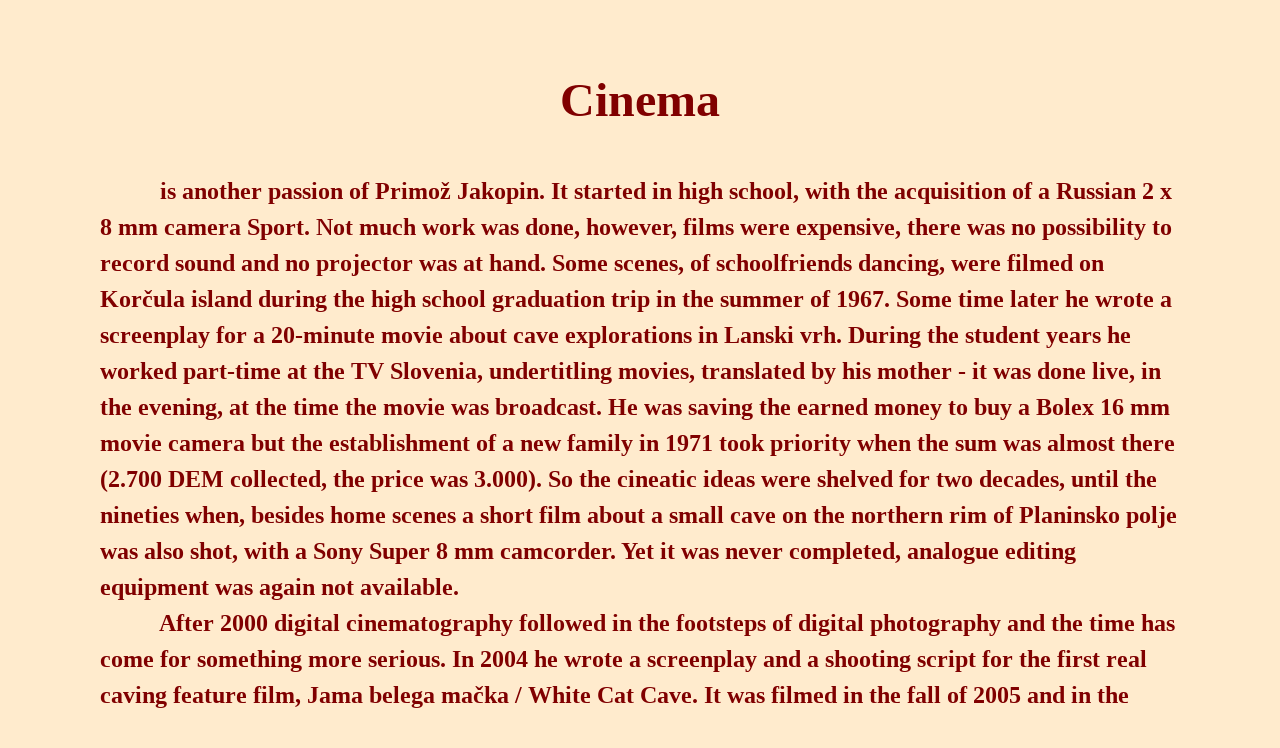

--- FILE ---
content_type: text/html; charset=UTF-8
request_url: https://jakopin.net/cinema/index.php
body_size: 4171
content:
<html>
<head>
<meta HTTP-EQUIV="Content-Type" CONTENT="text/html; charset=UTF-8">
<title>Primož Jakopin - Cinema page</title>
</head>
<style>
h2 { font-size: 300%; line-height: 140%; }
h3 { font-size: 150%; line-height: 150%; }
</style>
<body leftmargin="100" bgcolor="#FFEBCD" text="maroon" link="blue" vlink="#551A8B" alink="#FF0000">
<style type="text/css"><!-- .nounderline A {text-decoration:none} --></style>
<p> </p>
<h2 align="center" class="nounderline"><font face="Segoe Print"><b>Cinema</b></font></h2>

<h3 class="nounderline"><font face="Segoe Print">          is another passion of Primož Jakopin. It started in high school, with the
acquisition of a Russian 2 x 8 mm camera Sport. Not much work was
done, however, films were expensive, there was no possibility to
record sound and no projector was at hand. Some scenes, of
schoolfriends dancing, were filmed on Korčula island during the high school graduation trip in the summer of 1967. Some time later he wrote a
screenplay for a 20-minute movie about cave explorations in Lanski
vrh. During the student years he worked part-time at the TV Slovenia,
undertitling movies, translated by his mother - it was done live, in
the evening, at the time the movie was broadcast. He was saving the earned money to
buy a Bolex 16 mm movie camera but the establishment of a new family in 1971 took priority
when the sum was almost there (2.700 DEM
collected, the price was 3.000). So the cineatic ideas were shelved for
two decades, until the nineties when, besides home scenes
a short film about a small cave
on the northern rim of Planinsko polje was also shot, with a Sony Super 8 mm
camcorder. Yet it was never completed, analogue editing equipment was
again not available.<br>
          After 2000 digital cinematography followed in the
footsteps of digital photography and the time has come for something
more serious. In 2004 he wrote a screenplay and a shooting script
for the first real caving feature film, <b>Jama belega mačka / White Cat Cave</b>.
It was filmed in the fall of 2005 and in the spring of 2006 with a
premiere in the Ljubljana Kolosej / Colloseum theatre in October 2006. Two pages are dedicated
to the movie, with descriptions in 10 languages and links to 41 YouTube instances:</font></h3>
<h3 class="nounderline"><font face="Segoe Print">
<ul>
<li><a href="./WCC/WCC.php">White Cat Cave movie site</a></li>
<li><a href="./WCC/WCC_scenes.php">Scenes from the White Cat Cave with descriptions</a></li>
</ul>
</font></h3>
<h3 class="nounderline"><font face="Segoe Print">
          In March 2012 a caving group from Bielsko Biała came by, to visit one of the most spectacular
Slovenian caves, Kačna jama / Snake Cave near Divača. It sports a
large, 180 m deep entrance pit, one of the world's deepest 150 years
ago, crater-like from above, which just, sort of, wants to
pull you inside when you come close. The organizer of the trip and
the leader of the group, Krzysiek Handzlik, contacted the author to
help handle the relevant inquiries on the spot and a documentary
movie followed, filmed in cooperation. There are 4 instances of it on
YouTube:</font></h3>
<center>
<p>
<h3 class="nounderline"><font face="Segoe Print">
    <iframe width="560" height="315" src="https://www.youtube.com/embed/YQ7pwHknQtc" frameborder="0" allow="autoplay; encrypted-media" allowfullscreen></iframe><br> <br>
    Kačna jama (Snake Cave) Entrance - full movie (80 minutes)<br> <br>
    <iframe width="560" height="315" src="https://www.youtube.com/embed/j9fDhXmkg_0" frameborder="0" allow="autoplay; encrypted-media" allowfullscreen></iframe><br> <br>
    ... a 30-minute, abridged version<br> <br>
    <iframe width="560" height="315" src="https://www.youtube.com/embed/qXUjGmdFS0k" frameborder="0" allow="autoplay; encrypted-media" allowfullscreen></iframe><br> <br>
    ... a 7-minute preview<br> <br>
    <iframe width="560" height="315" src="https://www.youtube.com/embed/6fZ1rLgjL3I" frameborder="0" allow="autoplay; encrypted-media" allowfullscreen></iframe><br> <br>
    ... and a 1-minute excerpt<br> <br>
</font></h3>
</p>
</center>
<h3 class="nounderline"><font face="Segoe Print"><a name="MGRU"> </a><br>
          In the summer and early autumn of 2012 another film followed - Pod zemljo je lepo / Merry Go Round Underground.
It is a feature film (105 minutes) about a family trip to, where else,
the underground world of Carniolian karst, Slovenia,
a trip that leads to discovery of a new cave at the end of the labyrinth, and finally to
a connection to a large water cave.<br>
          The film introduces Tomaž Krajnc - Garmin as the caver Marc,
Gitica Jakopin as Teena, his niece, Jakob Jakopin as Yanni, his nephew,
Jerneja Slapnik Anžur as Betty, Teena's friend and
Maruša Jakopin as Mary, mother of Teena and Yanni. They were supported by
Igor Verstovšek, Lucija Perharič, Jožef Ropoša, Japec Jakopin and Majda Gričar, cavers
Herman Brvar, Jožek Košir - Cox, Gašper Košir, Stojan Sancin in
Claudio Bratoš, Sam Briscoe and Alexander Stelfox.
Mateja Slapnik Anžur, Marija Jakopin, Eva Verstovšek Jakopin, Matej Verstovšek Jakopin,
Jadran Jakopin, Metod di Batista, Blaž Bezek, Aleš Lajovic,
Primož Presetnik and Tea Knapič, Mitja and Katarina Prelovšek,
Andrej Drevenšek and Jana Stržinar also appeared in the movie.<br>
          Music was contributed by Vivien de Corse, Peter John Ross and Antonin Dvořak,
screenplay, direction and editing were done by Primož Jakopin, film
lighting by Robert Slapnik, Andreja Anžur and Mateja Slapnik Anžur, abyss technique
by Jožek Košir - Cox and Tomaž Krajnc. Cameramen were Primož Jakopin,
Japec Jakopin and Andreja Anžur. Cave train operator was Janez Dedek, cave train
escort Andraž Gorup. Boštjan Burger, Franjo Drole and Franci Malečkar
also contributed to the movie. Filmed in the summer and autumn 2012,
under the auspices of
<a href="http://www.dzrjl.si/">Ljubljana Cave Exploration Society</a>
- Društvo za raziskovanje jam Ljubljana - DZRJL and with participation of members from
<a href="http://www.jospdtrst.org/index.html">Caving Section of
Slovenian Alpine Society Triest</a> - Jamarski odsek Slovenskega planinskega društva Trst,
Caving Society Tornado - ŠD Tornado,
<a href="http://izrk.zrc-sazu.si/en#v">Karst Research Institute</a> -
Inštitut za raziskovanje krasa,
<a href="http://www.jkz.si/">Speleo Club Železničar</a> -
Jamarski klub Železničar and
<a href="http://www.yucpc.org.uk/">York University Cave &amp; Pothole Club</a>.<br>
          The movie was shot on locations in Slovenia and Croatia: in Iški Vintgar valley,
in the valley of Bohinj, in the Vrata valley, on the Sleme mountain,
at the Vršič mountain pass, in the Prekmurje plain, in Planinska dolina, in
Rakov Škocjan caving eldorado, in the village of Tacen, at the
Ljubljansko barje marsh, at Snežnik mountain, in the bay of Koper and
in the gulf of Kvarner.<br>
          There are 7 instances of the movie on YouTube, with
subtitles in 4 languages:</font></h3>
<center>
<p>
<h3 class="nounderline"><font face="Segoe Print">
    <iframe width="560" height="315" src="https://www.youtube.com/embed/IxvNw4EFtMU" frameborder="0" allow="autoplay; encrypted-media" allowfullscreen></iframe><br> <br>
    Merry Go Round Underground, a 10-minute summary,<br> <br>
    <iframe width="560" height="315" src="https://www.youtube.com/embed/2QM22M1K8KE" frameborder="0" allow="autoplay; encrypted-media" allowfullscreen></iframe><br> <br>
    Merry Go Round Underground / An Adventure Trip to Carniolian Caves, full movie - 105 minutes<br> <br>
    <iframe width="560" height="315" src="https://www.youtube.com/embed/3aMkWp5JM6M" frameborder="0" allow="autoplay; encrypted-media" allowfullscreen></iframe><br> <br>
    Pod zemljo je lepo, 9-minutni povzetek (Slovenian),<br> <br>
    <iframe width="560" height="315" src="https://www.youtube.com/embed/AlFGZQtLTUA" frameborder="0" allow="autoplay; encrypted-media" allowfullscreen></iframe><br> <br>
    Fascinación subterránea, 12 minutos, subtitulos grandes,<br> <br>
    <iframe width="560" height="315" src="https://www.youtube.com/embed/lT_2cR-q9Vg" frameborder="0" allow="autoplay; encrypted-media" allowfullscreen></iframe><br> <br>
    Fascinación subterránea, 10 minutos,<br> <br>
    <iframe width="560" height="315" src="https://www.youtube.com/embed/o-pxySUTgW8" frameborder="0" allow="autoplay; encrypted-media" allowfullscreen></iframe><br> <br>
    Jaskiniowy zawrót glowy, 10 minut i<br> <br>
    <iframe width="560" height="315" src="https://www.youtube.com/embed/eEzQhpIphU0" frameborder="0" allow="autoplay; encrypted-media" allowfullscreen></iframe><br> <br>
    Veselje ispod zemlje, 10 minuta<br> <br>
</font></h3>
</p>
</center>
<h3 class="nounderline"><font face="Segoe Print">
          2012 was a very prolific year, indeed. At the year's end
one more caving movie was made, titled "Trails in the Taino Country",
starring Adrian Lisardo, Gitica Jakopin, Yosahira Castillo and Francisca Ozuna:
<br> <br>
<center>
    <iframe width="560" height="315" src="https://www.youtube.com/embed/vVU6468X2SA" frameborder="0" allow="autoplay; encrypted-media" allowfullscreen></iframe><br> <br></center>
It was filmed in the Dominican Republic, near the mouth of Yuma river. There are versions with titles
in the following languages, all are 30 minutes long:<br>
<ol>
<li>English: <a href="https://www.youtube.com/watch?v=vVU6468X2SA">Trails in the Taino Country</a></li>
<li>French: <a href="https://www.youtube.com/watch?v=LyvWlbFphT8">Les sentiers Taino</a></li>
<li>German: <a href="https://www.youtube.com/watch?v=swvjmv9EbSQ">Die Pfade im Land der Taino</a></li>
<li>Italian: <a href="https://www.youtube.com/watch?v=lxE2aSerW2Q">Sentieri nel Paese Taino</a></li>
<li>Polish: <a href="https://www.youtube.com/watch?v=UFE72gKFMHs">Ścieżkami Indian Taino</a></li>
<li>Russian: <a href="https://www.youtube.com/watch?v=ZEnoIMqryn8">Тропы в стране Таинов</a></li>
<li>Serbian: <a href="https://www.youtube.com/watch?v=0N2HA7remfY">Puteljcima naroda Taino</a></li>
<li>Slovenian: <a href="https://www.youtube.com/watch?v=gkgoesot3gw">Po poteh Tainov</a></li>
<li>Spanish: <a href="https://www.youtube.com/watch?v=fOWrMlcGBMU">Senderos en el País de Tainos</a></li>
</ol>
</font></h3>
<br>
<hr noshade width="80%"><br>
<p><small>
<i>URL of this page: https://www.jakopin.net/cinema/index.php     
Page started on September 5, 2018, last change: May 25, 2023.</i></small>      
    <font color=darkslategray face='Comic Sans MS' size=+0><b>7235</b></font></p>

</body>
</html>
<!--
Pod zemljo je lepo

https://www.youtube.com/watch?v=3aMkWp5JM6M  Pod zemljo je lepo, 9-minutni povzetek
https://www.youtube.com/watch?v=eEzQhpIphU0  Veselje ispod zemlje, 10 minuta
https://www.youtube.com/watch?v=AlFGZQtLTUA  Fascinación subterránea, 12 minutos, subtitulos grandes
https://www.youtube.com/watch?v=2QM22M1K8KE  Merry Go Round Underground / An Adventure Trip to Carniolian Caves - full movie (105 min.)
https://www.youtube.com/watch?v=IxvNw4EFtMU  10-minute summary of the feature film Merry Go Round Underground

https://www.youtube.com/user/PJakopin -->
